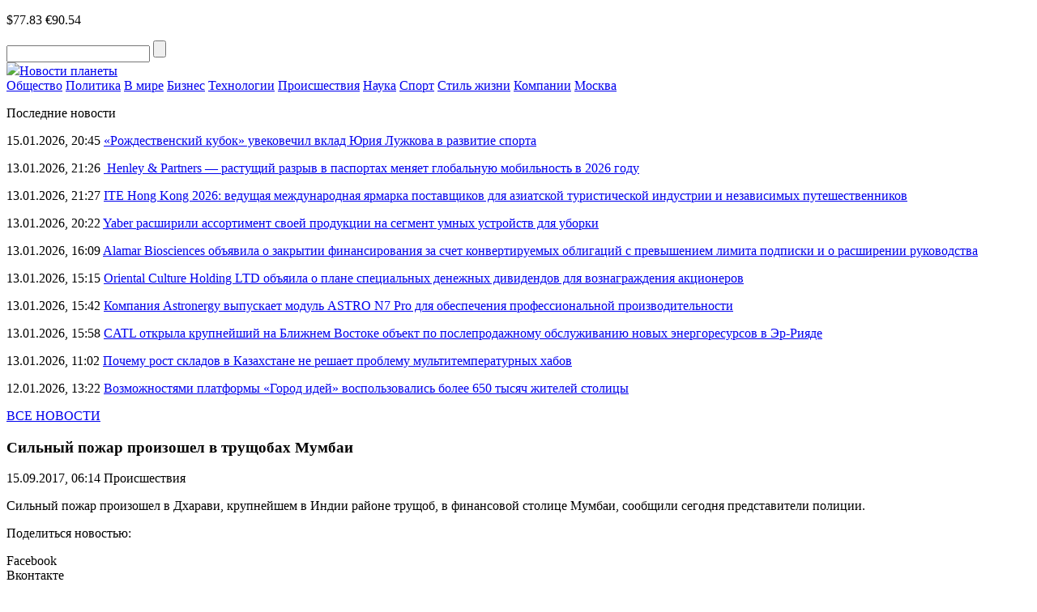

--- FILE ---
content_type: text/html; charset=UTF-8
request_url: https://novostiplaneti.com/news/10742-silnyi-pozhar-proizoshel-v-truschobah-mumbai.html
body_size: 7480
content:
<!DOCTYPE html>
<html lang="ru-RU">
<head>
    <meta charset="UTF-8">
    <meta name="viewport" content="width=device-width, initial-scale=1.0">
    <meta name='robots' content='index, follow, max-image-preview:large, max-snippet:-1, max-video-preview:-1' />
	<style>img:is([sizes="auto" i], [sizes^="auto," i]) { contain-intrinsic-size: 3000px 1500px }</style>
	
	<!-- This site is optimized with the Yoast SEO plugin v24.8.1 - https://yoast.com/wordpress/plugins/seo/ -->
	<title>Сильный пожар произошел в трущобах Мумбаи</title>
	<meta name="description" content="Сильный пожар произошел в Дхарави, крупнейшем в Индии районе трущоб, в финансовой столице Мумбаи, сообщили сегодня представители полиции." />
	<link rel="canonical" href="https://novostiplaneti.com/news/10742-silnyi-pozhar-proizoshel-v-truschobah-mumbai.html" />
	<meta property="og:locale" content="ru_RU" />
	<meta property="og:type" content="article" />
	<meta property="og:title" content="Сильный пожар произошел в трущобах Мумбаи" />
	<meta property="og:description" content="Сильный пожар произошел в Дхарави, крупнейшем в Индии районе трущоб, в финансовой столице Мумбаи, сообщили сегодня представители полиции." />
	<meta property="og:url" content="https://novostiplaneti.com/news/10742-silnyi-pozhar-proizoshel-v-truschobah-mumbai.html" />
	<meta property="og:site_name" content="Новости планеты" />
	<meta property="article:published_time" content="2017-09-15T03:14:00+00:00" />
	<meta name="author" content="admin-news" />
	<meta name="twitter:card" content="summary_large_image" />
	<meta name="twitter:label1" content="Написано автором" />
	<meta name="twitter:data1" content="admin-news" />
	<script type="application/ld+json" class="yoast-schema-graph">{"@context":"https://schema.org","@graph":[{"@type":"WebPage","@id":"https://novostiplaneti.com/news/10742-silnyi-pozhar-proizoshel-v-truschobah-mumbai.html","url":"https://novostiplaneti.com/news/10742-silnyi-pozhar-proizoshel-v-truschobah-mumbai.html","name":"Сильный пожар произошел в трущобах Мумбаи","isPartOf":{"@id":"https://novostiplaneti.com/#website"},"datePublished":"2017-09-15T03:14:00+00:00","author":{"@id":"https://novostiplaneti.com/#/schema/person/2d6e18b366a27a21c4802e7abd82334c"},"description":"Сильный пожар произошел в Дхарави, крупнейшем в Индии районе трущоб, в финансовой столице Мумбаи, сообщили сегодня представители полиции.","breadcrumb":{"@id":"https://novostiplaneti.com/news/10742-silnyi-pozhar-proizoshel-v-truschobah-mumbai.html#breadcrumb"},"inLanguage":"ru-RU","potentialAction":[{"@type":"ReadAction","target":["https://novostiplaneti.com/news/10742-silnyi-pozhar-proizoshel-v-truschobah-mumbai.html"]}]},{"@type":"BreadcrumbList","@id":"https://novostiplaneti.com/news/10742-silnyi-pozhar-proizoshel-v-truschobah-mumbai.html#breadcrumb","itemListElement":[{"@type":"ListItem","position":1,"name":"Главная страница","item":"https://novostiplaneti.com/"},{"@type":"ListItem","position":2,"name":"Сильный пожар произошел в трущобах Мумбаи"}]},{"@type":"WebSite","@id":"https://novostiplaneti.com/#website","url":"https://novostiplaneti.com/","name":"Новости планеты","description":"","potentialAction":[{"@type":"SearchAction","target":{"@type":"EntryPoint","urlTemplate":"https://novostiplaneti.com/?s={search_term_string}"},"query-input":{"@type":"PropertyValueSpecification","valueRequired":true,"valueName":"search_term_string"}}],"inLanguage":"ru-RU"},{"@type":"Person","@id":"https://novostiplaneti.com/#/schema/person/2d6e18b366a27a21c4802e7abd82334c","name":"admin-news","image":{"@type":"ImageObject","inLanguage":"ru-RU","@id":"https://novostiplaneti.com/#/schema/person/image/","url":"https://secure.gravatar.com/avatar/0a05559e93db14c884e92fe3dffdb75d?s=96&d=mm&r=g","contentUrl":"https://secure.gravatar.com/avatar/0a05559e93db14c884e92fe3dffdb75d?s=96&d=mm&r=g","caption":"admin-news"},"url":"https://novostiplaneti.com/news/author/admin-news"}]}</script>
	<!-- / Yoast SEO plugin. -->


<script type="text/javascript" id="wpp-js" src="https://novostiplaneti.com/wp-content/plugins/wordpress-popular-posts/assets/js/wpp.min.js?ver=7.3.0" data-sampling="0" data-sampling-rate="100" data-api-url="https://novostiplaneti.com/wp-json/wordpress-popular-posts" data-post-id="2290" data-token="ebe6d5aa72" data-lang="0" data-debug="0"></script>
<link rel="alternate" type="application/rss+xml" title="Новости планеты &raquo; Лента комментариев к &laquo;Сильный пожар произошел в трущобах Мумбаи&raquo;" href="https://novostiplaneti.com/news/10742-silnyi-pozhar-proizoshel-v-truschobah-mumbai.html/feed" />
<link rel='stylesheet' id='novostiplaneti-theme-social-likes-css-css' href='https://novostiplaneti.com/wp-content/themes/novostiplaneti-theme/css/social-likes_flat.css?ver=1529923680' type='text/css' media='all' />
<link rel='stylesheet' id='wp-block-library-css' href='https://novostiplaneti.com/wp-includes/css/dist/block-library/style.min.css?ver=6.7.4' type='text/css' media='all' />
<style id='classic-theme-styles-inline-css' type='text/css'>
/*! This file is auto-generated */
.wp-block-button__link{color:#fff;background-color:#32373c;border-radius:9999px;box-shadow:none;text-decoration:none;padding:calc(.667em + 2px) calc(1.333em + 2px);font-size:1.125em}.wp-block-file__button{background:#32373c;color:#fff;text-decoration:none}
</style>
<style id='global-styles-inline-css' type='text/css'>
:root{--wp--preset--aspect-ratio--square: 1;--wp--preset--aspect-ratio--4-3: 4/3;--wp--preset--aspect-ratio--3-4: 3/4;--wp--preset--aspect-ratio--3-2: 3/2;--wp--preset--aspect-ratio--2-3: 2/3;--wp--preset--aspect-ratio--16-9: 16/9;--wp--preset--aspect-ratio--9-16: 9/16;--wp--preset--color--black: #000000;--wp--preset--color--cyan-bluish-gray: #abb8c3;--wp--preset--color--white: #ffffff;--wp--preset--color--pale-pink: #f78da7;--wp--preset--color--vivid-red: #cf2e2e;--wp--preset--color--luminous-vivid-orange: #ff6900;--wp--preset--color--luminous-vivid-amber: #fcb900;--wp--preset--color--light-green-cyan: #7bdcb5;--wp--preset--color--vivid-green-cyan: #00d084;--wp--preset--color--pale-cyan-blue: #8ed1fc;--wp--preset--color--vivid-cyan-blue: #0693e3;--wp--preset--color--vivid-purple: #9b51e0;--wp--preset--gradient--vivid-cyan-blue-to-vivid-purple: linear-gradient(135deg,rgba(6,147,227,1) 0%,rgb(155,81,224) 100%);--wp--preset--gradient--light-green-cyan-to-vivid-green-cyan: linear-gradient(135deg,rgb(122,220,180) 0%,rgb(0,208,130) 100%);--wp--preset--gradient--luminous-vivid-amber-to-luminous-vivid-orange: linear-gradient(135deg,rgba(252,185,0,1) 0%,rgba(255,105,0,1) 100%);--wp--preset--gradient--luminous-vivid-orange-to-vivid-red: linear-gradient(135deg,rgba(255,105,0,1) 0%,rgb(207,46,46) 100%);--wp--preset--gradient--very-light-gray-to-cyan-bluish-gray: linear-gradient(135deg,rgb(238,238,238) 0%,rgb(169,184,195) 100%);--wp--preset--gradient--cool-to-warm-spectrum: linear-gradient(135deg,rgb(74,234,220) 0%,rgb(151,120,209) 20%,rgb(207,42,186) 40%,rgb(238,44,130) 60%,rgb(251,105,98) 80%,rgb(254,248,76) 100%);--wp--preset--gradient--blush-light-purple: linear-gradient(135deg,rgb(255,206,236) 0%,rgb(152,150,240) 100%);--wp--preset--gradient--blush-bordeaux: linear-gradient(135deg,rgb(254,205,165) 0%,rgb(254,45,45) 50%,rgb(107,0,62) 100%);--wp--preset--gradient--luminous-dusk: linear-gradient(135deg,rgb(255,203,112) 0%,rgb(199,81,192) 50%,rgb(65,88,208) 100%);--wp--preset--gradient--pale-ocean: linear-gradient(135deg,rgb(255,245,203) 0%,rgb(182,227,212) 50%,rgb(51,167,181) 100%);--wp--preset--gradient--electric-grass: linear-gradient(135deg,rgb(202,248,128) 0%,rgb(113,206,126) 100%);--wp--preset--gradient--midnight: linear-gradient(135deg,rgb(2,3,129) 0%,rgb(40,116,252) 100%);--wp--preset--font-size--small: 13px;--wp--preset--font-size--medium: 20px;--wp--preset--font-size--large: 36px;--wp--preset--font-size--x-large: 42px;--wp--preset--spacing--20: 0.44rem;--wp--preset--spacing--30: 0.67rem;--wp--preset--spacing--40: 1rem;--wp--preset--spacing--50: 1.5rem;--wp--preset--spacing--60: 2.25rem;--wp--preset--spacing--70: 3.38rem;--wp--preset--spacing--80: 5.06rem;--wp--preset--shadow--natural: 6px 6px 9px rgba(0, 0, 0, 0.2);--wp--preset--shadow--deep: 12px 12px 50px rgba(0, 0, 0, 0.4);--wp--preset--shadow--sharp: 6px 6px 0px rgba(0, 0, 0, 0.2);--wp--preset--shadow--outlined: 6px 6px 0px -3px rgba(255, 255, 255, 1), 6px 6px rgba(0, 0, 0, 1);--wp--preset--shadow--crisp: 6px 6px 0px rgba(0, 0, 0, 1);}:where(.is-layout-flex){gap: 0.5em;}:where(.is-layout-grid){gap: 0.5em;}body .is-layout-flex{display: flex;}.is-layout-flex{flex-wrap: wrap;align-items: center;}.is-layout-flex > :is(*, div){margin: 0;}body .is-layout-grid{display: grid;}.is-layout-grid > :is(*, div){margin: 0;}:where(.wp-block-columns.is-layout-flex){gap: 2em;}:where(.wp-block-columns.is-layout-grid){gap: 2em;}:where(.wp-block-post-template.is-layout-flex){gap: 1.25em;}:where(.wp-block-post-template.is-layout-grid){gap: 1.25em;}.has-black-color{color: var(--wp--preset--color--black) !important;}.has-cyan-bluish-gray-color{color: var(--wp--preset--color--cyan-bluish-gray) !important;}.has-white-color{color: var(--wp--preset--color--white) !important;}.has-pale-pink-color{color: var(--wp--preset--color--pale-pink) !important;}.has-vivid-red-color{color: var(--wp--preset--color--vivid-red) !important;}.has-luminous-vivid-orange-color{color: var(--wp--preset--color--luminous-vivid-orange) !important;}.has-luminous-vivid-amber-color{color: var(--wp--preset--color--luminous-vivid-amber) !important;}.has-light-green-cyan-color{color: var(--wp--preset--color--light-green-cyan) !important;}.has-vivid-green-cyan-color{color: var(--wp--preset--color--vivid-green-cyan) !important;}.has-pale-cyan-blue-color{color: var(--wp--preset--color--pale-cyan-blue) !important;}.has-vivid-cyan-blue-color{color: var(--wp--preset--color--vivid-cyan-blue) !important;}.has-vivid-purple-color{color: var(--wp--preset--color--vivid-purple) !important;}.has-black-background-color{background-color: var(--wp--preset--color--black) !important;}.has-cyan-bluish-gray-background-color{background-color: var(--wp--preset--color--cyan-bluish-gray) !important;}.has-white-background-color{background-color: var(--wp--preset--color--white) !important;}.has-pale-pink-background-color{background-color: var(--wp--preset--color--pale-pink) !important;}.has-vivid-red-background-color{background-color: var(--wp--preset--color--vivid-red) !important;}.has-luminous-vivid-orange-background-color{background-color: var(--wp--preset--color--luminous-vivid-orange) !important;}.has-luminous-vivid-amber-background-color{background-color: var(--wp--preset--color--luminous-vivid-amber) !important;}.has-light-green-cyan-background-color{background-color: var(--wp--preset--color--light-green-cyan) !important;}.has-vivid-green-cyan-background-color{background-color: var(--wp--preset--color--vivid-green-cyan) !important;}.has-pale-cyan-blue-background-color{background-color: var(--wp--preset--color--pale-cyan-blue) !important;}.has-vivid-cyan-blue-background-color{background-color: var(--wp--preset--color--vivid-cyan-blue) !important;}.has-vivid-purple-background-color{background-color: var(--wp--preset--color--vivid-purple) !important;}.has-black-border-color{border-color: var(--wp--preset--color--black) !important;}.has-cyan-bluish-gray-border-color{border-color: var(--wp--preset--color--cyan-bluish-gray) !important;}.has-white-border-color{border-color: var(--wp--preset--color--white) !important;}.has-pale-pink-border-color{border-color: var(--wp--preset--color--pale-pink) !important;}.has-vivid-red-border-color{border-color: var(--wp--preset--color--vivid-red) !important;}.has-luminous-vivid-orange-border-color{border-color: var(--wp--preset--color--luminous-vivid-orange) !important;}.has-luminous-vivid-amber-border-color{border-color: var(--wp--preset--color--luminous-vivid-amber) !important;}.has-light-green-cyan-border-color{border-color: var(--wp--preset--color--light-green-cyan) !important;}.has-vivid-green-cyan-border-color{border-color: var(--wp--preset--color--vivid-green-cyan) !important;}.has-pale-cyan-blue-border-color{border-color: var(--wp--preset--color--pale-cyan-blue) !important;}.has-vivid-cyan-blue-border-color{border-color: var(--wp--preset--color--vivid-cyan-blue) !important;}.has-vivid-purple-border-color{border-color: var(--wp--preset--color--vivid-purple) !important;}.has-vivid-cyan-blue-to-vivid-purple-gradient-background{background: var(--wp--preset--gradient--vivid-cyan-blue-to-vivid-purple) !important;}.has-light-green-cyan-to-vivid-green-cyan-gradient-background{background: var(--wp--preset--gradient--light-green-cyan-to-vivid-green-cyan) !important;}.has-luminous-vivid-amber-to-luminous-vivid-orange-gradient-background{background: var(--wp--preset--gradient--luminous-vivid-amber-to-luminous-vivid-orange) !important;}.has-luminous-vivid-orange-to-vivid-red-gradient-background{background: var(--wp--preset--gradient--luminous-vivid-orange-to-vivid-red) !important;}.has-very-light-gray-to-cyan-bluish-gray-gradient-background{background: var(--wp--preset--gradient--very-light-gray-to-cyan-bluish-gray) !important;}.has-cool-to-warm-spectrum-gradient-background{background: var(--wp--preset--gradient--cool-to-warm-spectrum) !important;}.has-blush-light-purple-gradient-background{background: var(--wp--preset--gradient--blush-light-purple) !important;}.has-blush-bordeaux-gradient-background{background: var(--wp--preset--gradient--blush-bordeaux) !important;}.has-luminous-dusk-gradient-background{background: var(--wp--preset--gradient--luminous-dusk) !important;}.has-pale-ocean-gradient-background{background: var(--wp--preset--gradient--pale-ocean) !important;}.has-electric-grass-gradient-background{background: var(--wp--preset--gradient--electric-grass) !important;}.has-midnight-gradient-background{background: var(--wp--preset--gradient--midnight) !important;}.has-small-font-size{font-size: var(--wp--preset--font-size--small) !important;}.has-medium-font-size{font-size: var(--wp--preset--font-size--medium) !important;}.has-large-font-size{font-size: var(--wp--preset--font-size--large) !important;}.has-x-large-font-size{font-size: var(--wp--preset--font-size--x-large) !important;}
:where(.wp-block-post-template.is-layout-flex){gap: 1.25em;}:where(.wp-block-post-template.is-layout-grid){gap: 1.25em;}
:where(.wp-block-columns.is-layout-flex){gap: 2em;}:where(.wp-block-columns.is-layout-grid){gap: 2em;}
:root :where(.wp-block-pullquote){font-size: 1.5em;line-height: 1.6;}
</style>
<link rel='stylesheet' id='wordpress-popular-posts-css-css' href='https://novostiplaneti.com/wp-content/plugins/wordpress-popular-posts/assets/css/wpp.css?ver=7.3.0' type='text/css' media='all' />
<link rel='stylesheet' id='novostiplaneti-theme-style-css' href='https://novostiplaneti.com/wp-content/themes/novostiplaneti-theme/css/style.css?ver=1693239150' type='text/css' media='all' />
<link rel='stylesheet' id='novostiplaneti-theme-adaptive-css' href='https://novostiplaneti.com/wp-content/themes/novostiplaneti-theme/css/adaptive.css?ver=1528426080' type='text/css' media='all' />
<script type="text/javascript" src="https://novostiplaneti.com/wp-includes/js/jquery/jquery.min.js?ver=3.7.1" id="jquery-core-js"></script>
<script type="text/javascript" src="https://novostiplaneti.com/wp-includes/js/jquery/jquery-migrate.min.js?ver=3.4.1" id="jquery-migrate-js"></script>
<link rel="https://api.w.org/" href="https://novostiplaneti.com/wp-json/" /><link rel="alternate" title="JSON" type="application/json" href="https://novostiplaneti.com/wp-json/wp/v2/posts/2290" /><link rel="EditURI" type="application/rsd+xml" title="RSD" href="https://novostiplaneti.com/xmlrpc.php?rsd" />
<meta name="generator" content="WordPress 6.7.4" />
<link rel='shortlink' href='https://novostiplaneti.com/?p=2290' />
<link rel="alternate" title="oEmbed (JSON)" type="application/json+oembed" href="https://novostiplaneti.com/wp-json/oembed/1.0/embed?url=https%3A%2F%2Fnovostiplaneti.com%2Fnews%2F10742-silnyi-pozhar-proizoshel-v-truschobah-mumbai.html" />
<link rel="alternate" title="oEmbed (XML)" type="text/xml+oembed" href="https://novostiplaneti.com/wp-json/oembed/1.0/embed?url=https%3A%2F%2Fnovostiplaneti.com%2Fnews%2F10742-silnyi-pozhar-proizoshel-v-truschobah-mumbai.html&#038;format=xml" />
            <style id="wpp-loading-animation-styles">@-webkit-keyframes bgslide{from{background-position-x:0}to{background-position-x:-200%}}@keyframes bgslide{from{background-position-x:0}to{background-position-x:-200%}}.wpp-widget-block-placeholder,.wpp-shortcode-placeholder{margin:0 auto;width:60px;height:3px;background:#dd3737;background:linear-gradient(90deg,#dd3737 0%,#571313 10%,#dd3737 100%);background-size:200% auto;border-radius:3px;-webkit-animation:bgslide 1s infinite linear;animation:bgslide 1s infinite linear}</style>
                    <!-- favicons here -->
    <link rel="apple-touch-icon" sizes="180x180" href="https://novostiplaneti.com/wp-content/themes/novostiplaneti-theme/fav/apple-touch-icon.png">
    <link rel="icon" type="image/png" sizes="32x32" href="https://novostiplaneti.com/wp-content/themes/novostiplaneti-theme/fav/favicon-32x32.png">
    <link rel="icon" type="image/png" sizes="16x16" href="https://novostiplaneti.com/wp-content/themes/novostiplaneti-theme/fav/favicon-16x16.png">
    <link rel="manifest" href="https://novostiplaneti.com/wp-content/themes/novostiplaneti-theme/fav/manifest.json">
    <link rel="shortcut icon" href="https://novostiplaneti.com/wp-content/themes/novostiplaneti-theme/fav/favicon.ico">
    <meta name="msapplication-config" content="https://novostiplaneti.com/wp-content/themes/novostiplaneti-theme/fav/browserconfig.xml">
    <meta name="theme-color" content="#ffffff">

    <!--[if IE]>
    <script>
        document.createElement('header');
        document.createElement('nav');
        document.createElement('section');
        document.createElement('article');
        document.createElement('aside');
        document.createElement('footer');
    </script>
    <![endif]-->

    <!--[if lt IE 9]>
    <script type="text/javascript" src="http://html5shiv.googlecode.com/svn/trunk/html5.js"></script>
    <![endif]-->

    <!--[if IE]>
    <link href="https://novostiplaneti.com/wp-content/themes/novostiplaneti-theme/css/ie8.css" rel="stylesheet" type="text/css" media="screen">
    <![endif]-->
</head>
<body class="">

<header>
    <div class="top">
        <section class="inner_page">
            <div class="rt_info">
                <p class="rt_info_text">
                    <span class="date" id="current_time"></span>
                                                                <span class="valuta">$77.83</span>
                                                                <span class="valuta">€90.54</span>
                                    </p>
                <div class="search">
                    <form method="get" action="https://novostiplaneti.com">
                    <input type="text" name="s" minlength="3" value="" class="search_inp" />
                    <input type="submit" value="" class="search_sub" />
                    </form>
                </div>

            </div>

            <a href="https://novostiplaneti.com/" class="logo"><img src="https://novostiplaneti.com/wp-content/themes/novostiplaneti-theme/img/logo.png" /><span class="sr-only">Новости планеты</span></a>
        </section>
    </div>
    <div class="bottom">
        <section class="inner_page">
            <nav>
<a class="nav_link" href="https://novostiplaneti.com/news/category/obschestvo">Общество</a>
<a class="nav_link" href="https://novostiplaneti.com/news/category/politika">Политика</a>
<a class="nav_link" href="https://novostiplaneti.com/news/category/v-mire">В мире</a>
<a class="nav_link" href="https://novostiplaneti.com/news/category/biznes">Бизнес</a>
<a class="nav_link" href="https://novostiplaneti.com/news/category/tech">Технологии</a>
<a class="nav_link" href="https://novostiplaneti.com/news/category/proisshestvija">Происшествия</a>
<a class="nav_link" href="https://novostiplaneti.com/news/category/nauka">Наука</a>
<a class="nav_link" href="https://novostiplaneti.com/news/category/sport">Спорт</a>
<a class="nav_link" href="https://novostiplaneti.com/news/category/stil-zhizni">Стиль жизни</a>
<a class="nav_link" href="https://novostiplaneti.com/news/category/company">Компании</a>
<a class="nav_link" href="https://novostiplaneti.com/news/category/mos">Москва</a>
<div class="line_width"></div>
</nav>
        </section>
    </div>
</header>

<main>
            <section class="one_news_info" >
            <section class="inner_page">
                        <div class="rt_info news_list">
            <p class="h4">Последние новости</p>
                            <p class="news_list_item">
                    <span class="date">15.01.2026, 20:45</span>
                    <a href="https://novostiplaneti.com/news/rozhdestvenskij-kubok-uvekovechil-vklad-juriya-luzhkova-v-razvitie-sporta.html" class="news_link">«Рождественский кубок» увековечил вклад Юрия Лужкова в развитие спорта</a>
                </p>
                            <p class="news_list_item">
                    <span class="date">13.01.2026, 21:26</span>
                    <a href="https://novostiplaneti.com/news/henley-partners-rastushhij-razryv-v-pasportah-menyaet-globalnuju-mobilnost-v-2026-godu.html" class="news_link"> Henley &#038; Partners — растущий разрыв в паспортах меняет глобальную мобильность в 2026 году</a>
                </p>
                            <p class="news_list_item">
                    <span class="date">13.01.2026, 21:27</span>
                    <a href="https://novostiplaneti.com/news/ite-hong-kong-2026-vedushhaya-mezhdunarodnaya-yarmarka-postavshhikov-dlya-aziatskoj-turisticheskoj-industrii-i-nezavisimyh-puteshestvennikov.html" class="news_link">ITE Hong Kong 2026: ведущая международная ярмарка поставщиков для азиатской туристической индустрии и независимых путешественников</a>
                </p>
                            <p class="news_list_item">
                    <span class="date">13.01.2026, 20:22</span>
                    <a href="https://novostiplaneti.com/news/yaber-rasshirili-assortiment-svoej-produkcii-na-segment-umnyh-ustrojstv-dlya-uborki.html" class="news_link">Yaber расширили ассортимент своей продукции на сегмент умных устройств для уборки</a>
                </p>
                            <p class="news_list_item">
                    <span class="date">13.01.2026, 16:09</span>
                    <a href="https://novostiplaneti.com/news/alamar-biosciences-obyavila-o-zakrytii-finansirovaniya-za-schet-konvertiruemyh-obligacij-s-prevysheniem-limita-podpiski-i-o-rasshirenii-rukovodstva.html" class="news_link">Alamar Biosciences объявила о закрытии финансирования за счет конвертируемых облигаций с превышением лимита подписки и о расширении руководства</a>
                </p>
                            <p class="news_list_item">
                    <span class="date">13.01.2026, 15:15</span>
                    <a href="https://novostiplaneti.com/news/oriental-culture-holding-ltd-obyaila-o-plane-specialnyh-denezhnyh-dividendov-dlya-voznagrazhdeniya-akcionerov.html" class="news_link">Oriental Culture Holding LTD объяила о плане специальных денежных дивидендов для вознаграждения акционеров</a>
                </p>
                            <p class="news_list_item">
                    <span class="date">13.01.2026, 15:42</span>
                    <a href="https://novostiplaneti.com/news/kompaniya-astronergy-vypuskaet-modul-astro-n7-pro-dlya-obespecheniya-professionalnoj-proizvoditelnosti.html" class="news_link">Компания Astronergy выпускает модуль ASTRO N7 Pro для обеспечения профессиональной производительности</a>
                </p>
                            <p class="news_list_item">
                    <span class="date">13.01.2026, 15:58</span>
                    <a href="https://novostiplaneti.com/news/catl-otkryla-krupnejshij-na-blizhnem-vostoke-obekt-po-posleprodazhnomu-obsluzhivaniju-novyh-energoresursov-v-er-riyade.html" class="news_link">CATL открыла крупнейший на Ближнем Востоке объект по послепродажному обслуживанию новых энергоресурсов в Эр-Рияде</a>
                </p>
                            <p class="news_list_item">
                    <span class="date">13.01.2026, 11:02</span>
                    <a href="https://novostiplaneti.com/news/pochemu-rost-skladov-v-kazahstane-ne-reshaet-problemu-multitemperaturnyh-habov.html" class="news_link">Почему рост складов в Казахстане не решает проблему мультитемпературных хабов</a>
                </p>
                            <p class="news_list_item">
                    <span class="date">12.01.2026, 13:22</span>
                    <a href="https://novostiplaneti.com/news/vozmozhnostyami-platformy-gorod-idej-vospolzovalis-bolee-650-tysyach-zhitelej-stolicy.html" class="news_link">Возможностями платформы «Город идей» воспользовались более 650 тысяч жителей столицы</a>
                </p>
                        <p class="all_news">
                <a href="https://novostiplaneti.com/vse-novosti.html" class="all_news_link">ВСЕ НОВОСТИ</a>
            </p>
                    </div>
                        <div class="center_info">
                    <h1 class="h1">Сильный пожар произошел в трущобах Мумбаи</h1>
                    <p class="date">
                        <time datetime="2017-09-15T06:14:00+03:00">15.09.2017, 06:14</time>
                                                    <span>Происшествия</span>
                                            </p>
                    
                    <p>Сильный  пожар произошел в Дхарави, крупнейшем в Индии районе трущоб, в финансовой столице Мумбаи, сообщили сегодня представители полиции.</p>

                    <div class="social_links">
                        <p>
                            Поделиться новостью:
                            <span class="links">
                                <div class="social-likes">
                                    <div class="facebook" title="Поделиться ссылкой на Фейсбуке">Facebook</div>
                                    <div class="vkontakte" title="Поделиться ссылкой во Вконтакте">Вконтакте</div>
                                    <div class="odnoklassniki" title="Поделиться ссылкой в Одноклассниках">Одноклассники</div>
                                    <div class="twitter" title="Поделиться ссылкой в Твиттере">Twitter</div>
                                </div>
						    </span>
                        </p>
                    </div>
                </div>
                <div class="clear"></div>
            </section>
        </section>
    </main>

<!-- FOOTER -->
<footer>
    <section class="inner_page">
        <nav>
<a class="nav_link" href="https://novostiplaneti.com/news/category/obschestvo">Общество</a>
<a class="nav_link" href="https://novostiplaneti.com/news/category/politika">Политика</a>
<a class="nav_link" href="https://novostiplaneti.com/news/category/v-mire">В мире</a>
<a class="nav_link" href="https://novostiplaneti.com/news/category/biznes">Бизнес</a>
<a class="nav_link" href="https://novostiplaneti.com/news/category/tech">Технологии</a>
<a class="nav_link" href="https://novostiplaneti.com/news/category/proisshestvija">Происшествия</a>
<a class="nav_link" href="https://novostiplaneti.com/news/category/nauka">Наука</a>
<a class="nav_link" href="https://novostiplaneti.com/news/category/sport">Спорт</a>
<a class="nav_link" href="https://novostiplaneti.com/news/category/stil-zhizni">Стиль жизни</a>
<a class="nav_link" href="https://novostiplaneti.com/news/category/company">Компании</a>
<a class="nav_link" href="https://novostiplaneti.com/news/category/mos">Москва</a>
<div class="line_width"></div>
</nav>
        <a href="https://novostiplaneti.com/" class="logo"><img src="https://novostiplaneti.com/wp-content/themes/novostiplaneti-theme/img/logo.png" /><span class="sr-only">Новости планеты</span></a>        <p class="rt_text"><a href="https://novostiplaneti.com/" class="red_link">Новости планеты</a> © 2026 При использовании материалов, указывайте, пожалуйства, активную ссылку. <br> по вопросам сотрудничества: <a class=red_link href=mail:novostiplaneti.com@ya.ru><span class="__cf_email__" data-cfemail="1c72736a736f68756c707d72796875327f73715c657d326e69">[email&#160;protected]</span></a></p>
    </section>
</footer>

<!-- END FOOTER -->
<script data-cfasync="false" src="/cdn-cgi/scripts/5c5dd728/cloudflare-static/email-decode.min.js"></script><script type="text/javascript" src="https://novostiplaneti.com/wp-content/themes/novostiplaneti-theme/js/social-likes.min.js?ver=1529923740" id="novostiplaneti-theme-social-likes-js-js"></script>
<script type="text/javascript" src="https://novostiplaneti.com/wp-content/themes/novostiplaneti-theme/js/adaptive.js?ver=1528422900" id="novostiplaneti-theme-adaptive-js-js"></script>
<script type="text/javascript" src="https://novostiplaneti.com/wp-content/themes/novostiplaneti-theme/js/main.js?ver=1693239190" id="novostiplaneti-theme-main-js-js"></script>

<script defer src="https://static.cloudflareinsights.com/beacon.min.js/vcd15cbe7772f49c399c6a5babf22c1241717689176015" integrity="sha512-ZpsOmlRQV6y907TI0dKBHq9Md29nnaEIPlkf84rnaERnq6zvWvPUqr2ft8M1aS28oN72PdrCzSjY4U6VaAw1EQ==" data-cf-beacon='{"version":"2024.11.0","token":"3909510156104a55aa425a116fdb1028","r":1,"server_timing":{"name":{"cfCacheStatus":true,"cfEdge":true,"cfExtPri":true,"cfL4":true,"cfOrigin":true,"cfSpeedBrain":true},"location_startswith":null}}' crossorigin="anonymous"></script>
</body>
</html>
